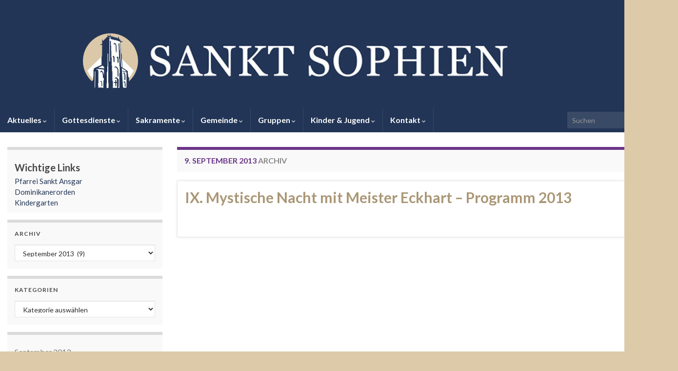

--- FILE ---
content_type: text/html; charset=UTF-8
request_url: https://sanktsophien.de/2013/09/09/
body_size: 12327
content:
<!DOCTYPE html><!--[if IE 7]>
<html class="ie ie7" lang="de" prefix="og: http://ogp.me/ns#">
<![endif]-->
<!--[if IE 8]>
<html class="ie ie8" lang="de" prefix="og: http://ogp.me/ns#">
<![endif]-->
<!--[if !(IE 7) & !(IE 8)]><!-->
<html lang="de" prefix="og: http://ogp.me/ns#">
<!--<![endif]-->
    <head>
        <meta charset="UTF-8">
        <meta http-equiv="X-UA-Compatible" content="IE=edge">
        <meta name="viewport" content="width=device-width, initial-scale=1">
        <title>9. September 2013 &#8211; Sankt Sophien</title>
<meta name='robots' content='max-image-preview:large' />
	<style>img:is([sizes="auto" i], [sizes^="auto," i]) { contain-intrinsic-size: 3000px 1500px }</style>
	<link rel='dns-prefetch' href='//stats.wp.com' />
<link rel="alternate" type="application/rss+xml" title="Sankt Sophien &raquo; Feed" href="https://sanktsophien.de/feed/" />
<link rel="alternate" type="application/rss+xml" title="Sankt Sophien &raquo; Kommentar-Feed" href="https://sanktsophien.de/comments/feed/" />
<script type="text/javascript">
/* <![CDATA[ */
window._wpemojiSettings = {"baseUrl":"https:\/\/s.w.org\/images\/core\/emoji\/16.0.1\/72x72\/","ext":".png","svgUrl":"https:\/\/s.w.org\/images\/core\/emoji\/16.0.1\/svg\/","svgExt":".svg","source":{"concatemoji":"https:\/\/sanktsophien.de\/wp-includes\/js\/wp-emoji-release.min.js?ver=6.8.3"}};
/*! This file is auto-generated */
!function(s,n){var o,i,e;function c(e){try{var t={supportTests:e,timestamp:(new Date).valueOf()};sessionStorage.setItem(o,JSON.stringify(t))}catch(e){}}function p(e,t,n){e.clearRect(0,0,e.canvas.width,e.canvas.height),e.fillText(t,0,0);var t=new Uint32Array(e.getImageData(0,0,e.canvas.width,e.canvas.height).data),a=(e.clearRect(0,0,e.canvas.width,e.canvas.height),e.fillText(n,0,0),new Uint32Array(e.getImageData(0,0,e.canvas.width,e.canvas.height).data));return t.every(function(e,t){return e===a[t]})}function u(e,t){e.clearRect(0,0,e.canvas.width,e.canvas.height),e.fillText(t,0,0);for(var n=e.getImageData(16,16,1,1),a=0;a<n.data.length;a++)if(0!==n.data[a])return!1;return!0}function f(e,t,n,a){switch(t){case"flag":return n(e,"\ud83c\udff3\ufe0f\u200d\u26a7\ufe0f","\ud83c\udff3\ufe0f\u200b\u26a7\ufe0f")?!1:!n(e,"\ud83c\udde8\ud83c\uddf6","\ud83c\udde8\u200b\ud83c\uddf6")&&!n(e,"\ud83c\udff4\udb40\udc67\udb40\udc62\udb40\udc65\udb40\udc6e\udb40\udc67\udb40\udc7f","\ud83c\udff4\u200b\udb40\udc67\u200b\udb40\udc62\u200b\udb40\udc65\u200b\udb40\udc6e\u200b\udb40\udc67\u200b\udb40\udc7f");case"emoji":return!a(e,"\ud83e\udedf")}return!1}function g(e,t,n,a){var r="undefined"!=typeof WorkerGlobalScope&&self instanceof WorkerGlobalScope?new OffscreenCanvas(300,150):s.createElement("canvas"),o=r.getContext("2d",{willReadFrequently:!0}),i=(o.textBaseline="top",o.font="600 32px Arial",{});return e.forEach(function(e){i[e]=t(o,e,n,a)}),i}function t(e){var t=s.createElement("script");t.src=e,t.defer=!0,s.head.appendChild(t)}"undefined"!=typeof Promise&&(o="wpEmojiSettingsSupports",i=["flag","emoji"],n.supports={everything:!0,everythingExceptFlag:!0},e=new Promise(function(e){s.addEventListener("DOMContentLoaded",e,{once:!0})}),new Promise(function(t){var n=function(){try{var e=JSON.parse(sessionStorage.getItem(o));if("object"==typeof e&&"number"==typeof e.timestamp&&(new Date).valueOf()<e.timestamp+604800&&"object"==typeof e.supportTests)return e.supportTests}catch(e){}return null}();if(!n){if("undefined"!=typeof Worker&&"undefined"!=typeof OffscreenCanvas&&"undefined"!=typeof URL&&URL.createObjectURL&&"undefined"!=typeof Blob)try{var e="postMessage("+g.toString()+"("+[JSON.stringify(i),f.toString(),p.toString(),u.toString()].join(",")+"));",a=new Blob([e],{type:"text/javascript"}),r=new Worker(URL.createObjectURL(a),{name:"wpTestEmojiSupports"});return void(r.onmessage=function(e){c(n=e.data),r.terminate(),t(n)})}catch(e){}c(n=g(i,f,p,u))}t(n)}).then(function(e){for(var t in e)n.supports[t]=e[t],n.supports.everything=n.supports.everything&&n.supports[t],"flag"!==t&&(n.supports.everythingExceptFlag=n.supports.everythingExceptFlag&&n.supports[t]);n.supports.everythingExceptFlag=n.supports.everythingExceptFlag&&!n.supports.flag,n.DOMReady=!1,n.readyCallback=function(){n.DOMReady=!0}}).then(function(){return e}).then(function(){var e;n.supports.everything||(n.readyCallback(),(e=n.source||{}).concatemoji?t(e.concatemoji):e.wpemoji&&e.twemoji&&(t(e.twemoji),t(e.wpemoji)))}))}((window,document),window._wpemojiSettings);
/* ]]> */
</script>
<style id='wp-emoji-styles-inline-css' type='text/css'>

	img.wp-smiley, img.emoji {
		display: inline !important;
		border: none !important;
		box-shadow: none !important;
		height: 1em !important;
		width: 1em !important;
		margin: 0 0.07em !important;
		vertical-align: -0.1em !important;
		background: none !important;
		padding: 0 !important;
	}
</style>
<link rel='stylesheet' id='wp-block-library-css' href='https://sanktsophien.de/wp-includes/css/dist/block-library/style.min.css?ver=6.8.3' type='text/css' media='all' />
<style id='classic-theme-styles-inline-css' type='text/css'>
/*! This file is auto-generated */
.wp-block-button__link{color:#fff;background-color:#32373c;border-radius:9999px;box-shadow:none;text-decoration:none;padding:calc(.667em + 2px) calc(1.333em + 2px);font-size:1.125em}.wp-block-file__button{background:#32373c;color:#fff;text-decoration:none}
</style>
<link rel='stylesheet' id='mediaelement-css' href='https://sanktsophien.de/wp-includes/js/mediaelement/mediaelementplayer-legacy.min.css?ver=4.2.17' type='text/css' media='all' />
<link rel='stylesheet' id='wp-mediaelement-css' href='https://sanktsophien.de/wp-includes/js/mediaelement/wp-mediaelement.min.css?ver=6.8.3' type='text/css' media='all' />
<style id='jetpack-sharing-buttons-style-inline-css' type='text/css'>
.jetpack-sharing-buttons__services-list{display:flex;flex-direction:row;flex-wrap:wrap;gap:0;list-style-type:none;margin:5px;padding:0}.jetpack-sharing-buttons__services-list.has-small-icon-size{font-size:12px}.jetpack-sharing-buttons__services-list.has-normal-icon-size{font-size:16px}.jetpack-sharing-buttons__services-list.has-large-icon-size{font-size:24px}.jetpack-sharing-buttons__services-list.has-huge-icon-size{font-size:36px}@media print{.jetpack-sharing-buttons__services-list{display:none!important}}.editor-styles-wrapper .wp-block-jetpack-sharing-buttons{gap:0;padding-inline-start:0}ul.jetpack-sharing-buttons__services-list.has-background{padding:1.25em 2.375em}
</style>
<style id='global-styles-inline-css' type='text/css'>
:root{--wp--preset--aspect-ratio--square: 1;--wp--preset--aspect-ratio--4-3: 4/3;--wp--preset--aspect-ratio--3-4: 3/4;--wp--preset--aspect-ratio--3-2: 3/2;--wp--preset--aspect-ratio--2-3: 2/3;--wp--preset--aspect-ratio--16-9: 16/9;--wp--preset--aspect-ratio--9-16: 9/16;--wp--preset--color--black: #000000;--wp--preset--color--cyan-bluish-gray: #abb8c3;--wp--preset--color--white: #ffffff;--wp--preset--color--pale-pink: #f78da7;--wp--preset--color--vivid-red: #cf2e2e;--wp--preset--color--luminous-vivid-orange: #ff6900;--wp--preset--color--luminous-vivid-amber: #fcb900;--wp--preset--color--light-green-cyan: #7bdcb5;--wp--preset--color--vivid-green-cyan: #00d084;--wp--preset--color--pale-cyan-blue: #8ed1fc;--wp--preset--color--vivid-cyan-blue: #0693e3;--wp--preset--color--vivid-purple: #9b51e0;--wp--preset--gradient--vivid-cyan-blue-to-vivid-purple: linear-gradient(135deg,rgba(6,147,227,1) 0%,rgb(155,81,224) 100%);--wp--preset--gradient--light-green-cyan-to-vivid-green-cyan: linear-gradient(135deg,rgb(122,220,180) 0%,rgb(0,208,130) 100%);--wp--preset--gradient--luminous-vivid-amber-to-luminous-vivid-orange: linear-gradient(135deg,rgba(252,185,0,1) 0%,rgba(255,105,0,1) 100%);--wp--preset--gradient--luminous-vivid-orange-to-vivid-red: linear-gradient(135deg,rgba(255,105,0,1) 0%,rgb(207,46,46) 100%);--wp--preset--gradient--very-light-gray-to-cyan-bluish-gray: linear-gradient(135deg,rgb(238,238,238) 0%,rgb(169,184,195) 100%);--wp--preset--gradient--cool-to-warm-spectrum: linear-gradient(135deg,rgb(74,234,220) 0%,rgb(151,120,209) 20%,rgb(207,42,186) 40%,rgb(238,44,130) 60%,rgb(251,105,98) 80%,rgb(254,248,76) 100%);--wp--preset--gradient--blush-light-purple: linear-gradient(135deg,rgb(255,206,236) 0%,rgb(152,150,240) 100%);--wp--preset--gradient--blush-bordeaux: linear-gradient(135deg,rgb(254,205,165) 0%,rgb(254,45,45) 50%,rgb(107,0,62) 100%);--wp--preset--gradient--luminous-dusk: linear-gradient(135deg,rgb(255,203,112) 0%,rgb(199,81,192) 50%,rgb(65,88,208) 100%);--wp--preset--gradient--pale-ocean: linear-gradient(135deg,rgb(255,245,203) 0%,rgb(182,227,212) 50%,rgb(51,167,181) 100%);--wp--preset--gradient--electric-grass: linear-gradient(135deg,rgb(202,248,128) 0%,rgb(113,206,126) 100%);--wp--preset--gradient--midnight: linear-gradient(135deg,rgb(2,3,129) 0%,rgb(40,116,252) 100%);--wp--preset--font-size--small: 14px;--wp--preset--font-size--medium: 20px;--wp--preset--font-size--large: 20px;--wp--preset--font-size--x-large: 42px;--wp--preset--font-size--tiny: 10px;--wp--preset--font-size--regular: 16px;--wp--preset--font-size--larger: 26px;--wp--preset--spacing--20: 0.44rem;--wp--preset--spacing--30: 0.67rem;--wp--preset--spacing--40: 1rem;--wp--preset--spacing--50: 1.5rem;--wp--preset--spacing--60: 2.25rem;--wp--preset--spacing--70: 3.38rem;--wp--preset--spacing--80: 5.06rem;--wp--preset--shadow--natural: 6px 6px 9px rgba(0, 0, 0, 0.2);--wp--preset--shadow--deep: 12px 12px 50px rgba(0, 0, 0, 0.4);--wp--preset--shadow--sharp: 6px 6px 0px rgba(0, 0, 0, 0.2);--wp--preset--shadow--outlined: 6px 6px 0px -3px rgba(255, 255, 255, 1), 6px 6px rgba(0, 0, 0, 1);--wp--preset--shadow--crisp: 6px 6px 0px rgba(0, 0, 0, 1);}:where(.is-layout-flex){gap: 0.5em;}:where(.is-layout-grid){gap: 0.5em;}body .is-layout-flex{display: flex;}.is-layout-flex{flex-wrap: wrap;align-items: center;}.is-layout-flex > :is(*, div){margin: 0;}body .is-layout-grid{display: grid;}.is-layout-grid > :is(*, div){margin: 0;}:where(.wp-block-columns.is-layout-flex){gap: 2em;}:where(.wp-block-columns.is-layout-grid){gap: 2em;}:where(.wp-block-post-template.is-layout-flex){gap: 1.25em;}:where(.wp-block-post-template.is-layout-grid){gap: 1.25em;}.has-black-color{color: var(--wp--preset--color--black) !important;}.has-cyan-bluish-gray-color{color: var(--wp--preset--color--cyan-bluish-gray) !important;}.has-white-color{color: var(--wp--preset--color--white) !important;}.has-pale-pink-color{color: var(--wp--preset--color--pale-pink) !important;}.has-vivid-red-color{color: var(--wp--preset--color--vivid-red) !important;}.has-luminous-vivid-orange-color{color: var(--wp--preset--color--luminous-vivid-orange) !important;}.has-luminous-vivid-amber-color{color: var(--wp--preset--color--luminous-vivid-amber) !important;}.has-light-green-cyan-color{color: var(--wp--preset--color--light-green-cyan) !important;}.has-vivid-green-cyan-color{color: var(--wp--preset--color--vivid-green-cyan) !important;}.has-pale-cyan-blue-color{color: var(--wp--preset--color--pale-cyan-blue) !important;}.has-vivid-cyan-blue-color{color: var(--wp--preset--color--vivid-cyan-blue) !important;}.has-vivid-purple-color{color: var(--wp--preset--color--vivid-purple) !important;}.has-black-background-color{background-color: var(--wp--preset--color--black) !important;}.has-cyan-bluish-gray-background-color{background-color: var(--wp--preset--color--cyan-bluish-gray) !important;}.has-white-background-color{background-color: var(--wp--preset--color--white) !important;}.has-pale-pink-background-color{background-color: var(--wp--preset--color--pale-pink) !important;}.has-vivid-red-background-color{background-color: var(--wp--preset--color--vivid-red) !important;}.has-luminous-vivid-orange-background-color{background-color: var(--wp--preset--color--luminous-vivid-orange) !important;}.has-luminous-vivid-amber-background-color{background-color: var(--wp--preset--color--luminous-vivid-amber) !important;}.has-light-green-cyan-background-color{background-color: var(--wp--preset--color--light-green-cyan) !important;}.has-vivid-green-cyan-background-color{background-color: var(--wp--preset--color--vivid-green-cyan) !important;}.has-pale-cyan-blue-background-color{background-color: var(--wp--preset--color--pale-cyan-blue) !important;}.has-vivid-cyan-blue-background-color{background-color: var(--wp--preset--color--vivid-cyan-blue) !important;}.has-vivid-purple-background-color{background-color: var(--wp--preset--color--vivid-purple) !important;}.has-black-border-color{border-color: var(--wp--preset--color--black) !important;}.has-cyan-bluish-gray-border-color{border-color: var(--wp--preset--color--cyan-bluish-gray) !important;}.has-white-border-color{border-color: var(--wp--preset--color--white) !important;}.has-pale-pink-border-color{border-color: var(--wp--preset--color--pale-pink) !important;}.has-vivid-red-border-color{border-color: var(--wp--preset--color--vivid-red) !important;}.has-luminous-vivid-orange-border-color{border-color: var(--wp--preset--color--luminous-vivid-orange) !important;}.has-luminous-vivid-amber-border-color{border-color: var(--wp--preset--color--luminous-vivid-amber) !important;}.has-light-green-cyan-border-color{border-color: var(--wp--preset--color--light-green-cyan) !important;}.has-vivid-green-cyan-border-color{border-color: var(--wp--preset--color--vivid-green-cyan) !important;}.has-pale-cyan-blue-border-color{border-color: var(--wp--preset--color--pale-cyan-blue) !important;}.has-vivid-cyan-blue-border-color{border-color: var(--wp--preset--color--vivid-cyan-blue) !important;}.has-vivid-purple-border-color{border-color: var(--wp--preset--color--vivid-purple) !important;}.has-vivid-cyan-blue-to-vivid-purple-gradient-background{background: var(--wp--preset--gradient--vivid-cyan-blue-to-vivid-purple) !important;}.has-light-green-cyan-to-vivid-green-cyan-gradient-background{background: var(--wp--preset--gradient--light-green-cyan-to-vivid-green-cyan) !important;}.has-luminous-vivid-amber-to-luminous-vivid-orange-gradient-background{background: var(--wp--preset--gradient--luminous-vivid-amber-to-luminous-vivid-orange) !important;}.has-luminous-vivid-orange-to-vivid-red-gradient-background{background: var(--wp--preset--gradient--luminous-vivid-orange-to-vivid-red) !important;}.has-very-light-gray-to-cyan-bluish-gray-gradient-background{background: var(--wp--preset--gradient--very-light-gray-to-cyan-bluish-gray) !important;}.has-cool-to-warm-spectrum-gradient-background{background: var(--wp--preset--gradient--cool-to-warm-spectrum) !important;}.has-blush-light-purple-gradient-background{background: var(--wp--preset--gradient--blush-light-purple) !important;}.has-blush-bordeaux-gradient-background{background: var(--wp--preset--gradient--blush-bordeaux) !important;}.has-luminous-dusk-gradient-background{background: var(--wp--preset--gradient--luminous-dusk) !important;}.has-pale-ocean-gradient-background{background: var(--wp--preset--gradient--pale-ocean) !important;}.has-electric-grass-gradient-background{background: var(--wp--preset--gradient--electric-grass) !important;}.has-midnight-gradient-background{background: var(--wp--preset--gradient--midnight) !important;}.has-small-font-size{font-size: var(--wp--preset--font-size--small) !important;}.has-medium-font-size{font-size: var(--wp--preset--font-size--medium) !important;}.has-large-font-size{font-size: var(--wp--preset--font-size--large) !important;}.has-x-large-font-size{font-size: var(--wp--preset--font-size--x-large) !important;}
:where(.wp-block-post-template.is-layout-flex){gap: 1.25em;}:where(.wp-block-post-template.is-layout-grid){gap: 1.25em;}
:where(.wp-block-columns.is-layout-flex){gap: 2em;}:where(.wp-block-columns.is-layout-grid){gap: 2em;}
:root :where(.wp-block-pullquote){font-size: 1.5em;line-height: 1.6;}
</style>
<link rel='stylesheet' id='wpmdia-custom-stylesheet-css' href='https://sanktsophien.de/wp-content/plugins/wp-media-manager-lite/css/frontend/custom-inline-style.css?ver=1.1.4' type='text/css' media='all' />
<link rel='stylesheet' id='wpmdia-frontend-style-css' href='https://sanktsophien.de/wp-content/plugins/wp-media-manager-lite/css/frontend/frontend.css?ver=1.1.4' type='text/css' media='all' />
<link rel='stylesheet' id='wpmdia-fontawesome-style-css' href='https://sanktsophien.de/wp-content/plugins/wp-media-manager-lite/css//font-awesome/font-awesome.min.css?ver=1.1.4' type='text/css' media='all' />
<link rel='stylesheet' id='wpmmanagerLite-icomoon-style-css' href='https://sanktsophien.de/wp-content/plugins/wp-media-manager-lite/css/icomoon/icomoon.css?ver=1.1.4' type='text/css' media='all' />
<link rel='stylesheet' id='bootstrap-css' href='https://sanktsophien.de/wp-content/themes/graphene/bootstrap/css/bootstrap.min.css?ver=6.8.3' type='text/css' media='all' />
<link rel='stylesheet' id='font-awesome-css' href='https://sanktsophien.de/wp-content/themes/graphene/fonts/font-awesome/css/font-awesome.min.css?ver=6.8.3' type='text/css' media='all' />
<link rel='stylesheet' id='graphene-css' href='https://sanktsophien.de/wp-content/themes/graphene/style.css?ver=2.9.4' type='text/css' media='screen' />
<link rel='stylesheet' id='graphene-responsive-css' href='https://sanktsophien.de/wp-content/themes/graphene/responsive.css?ver=2.9.4' type='text/css' media='all' />
<link rel='stylesheet' id='graphene-blocks-css' href='https://sanktsophien.de/wp-content/themes/graphene/blocks.css?ver=2.9.4' type='text/css' media='all' />
<script type="text/javascript" src="https://sanktsophien.de/wp-includes/js/jquery/jquery.min.js?ver=3.7.1" id="jquery-core-js"></script>
<script type="text/javascript" src="https://sanktsophien.de/wp-includes/js/jquery/jquery-migrate.min.js?ver=3.4.1" id="jquery-migrate-js"></script>
<script defer type="text/javascript" src="https://sanktsophien.de/wp-content/themes/graphene/bootstrap/js/bootstrap.min.js?ver=2.9.4" id="bootstrap-js"></script>
<script defer type="text/javascript" src="https://sanktsophien.de/wp-content/themes/graphene/js/bootstrap-hover-dropdown/bootstrap-hover-dropdown.min.js?ver=2.9.4" id="bootstrap-hover-dropdown-js"></script>
<script defer type="text/javascript" src="https://sanktsophien.de/wp-content/themes/graphene/js/bootstrap-submenu/bootstrap-submenu.min.js?ver=2.9.4" id="bootstrap-submenu-js"></script>
<script defer type="text/javascript" src="https://sanktsophien.de/wp-content/themes/graphene/js/jquery.infinitescroll.min.js?ver=2.9.4" id="infinite-scroll-js"></script>
<script type="text/javascript" id="graphene-js-extra">
/* <![CDATA[ */
var grapheneJS = {"siteurl":"https:\/\/sanktsophien.de","ajaxurl":"https:\/\/sanktsophien.de\/wp-admin\/admin-ajax.php","templateUrl":"https:\/\/sanktsophien.de\/wp-content\/themes\/graphene","isSingular":"","enableStickyMenu":"","shouldShowComments":"","commentsOrder":"newest","sliderDisable":"","sliderInterval":"8000","infScrollBtnLbl":"Mehr laden","infScrollOn":"","infScrollCommentsOn":"","totalPosts":"1","postsPerPage":"10","isPageNavi":"","infScrollMsgText":"Rufe window.grapheneInfScrollItemsPerPage weiteren Beitrag von window.grapheneInfScrollItemsLeft ab ...","infScrollMsgTextPlural":"Rufe window.grapheneInfScrollItemsPerPage weitere Beitr\u00e4ge von window.grapheneInfScrollItemsLeft ab ...","infScrollFinishedText":"Alles geladen!","commentsPerPage":"50","totalComments":"0","infScrollCommentsMsg":"Lade window.grapheneInfScrollCommentsPerPage von window.grapheneInfScrollCommentsLeft Kommentaren.","infScrollCommentsMsgPlural":"Lade window.grapheneInfScrollCommentsPerPage von window.grapheneInfScrollCommentsLeft Kommentaren.","infScrollCommentsFinishedMsg":"Alle Kommentare geladen!","disableLiveSearch":"1","txtNoResult":"Es wurde kein Ergebnis gefunden.","isMasonry":""};
/* ]]> */
</script>
<script defer type="text/javascript" src="https://sanktsophien.de/wp-content/themes/graphene/js/graphene.js?ver=2.9.4" id="graphene-js"></script>
<link rel="https://api.w.org/" href="https://sanktsophien.de/wp-json/" /><link rel="EditURI" type="application/rsd+xml" title="RSD" href="https://sanktsophien.de/xmlrpc.php?rsd" />
<meta name="generator" content="WordPress 6.8.3" />
	<style>img#wpstats{display:none}</style>
				<script>
		   WebFontConfig = {
		      google: { 
		      	families: ["Lato:400,400i,700,700i&display=swap"]		      }
		   };

		   (function(d) {
		      var wf = d.createElement('script'), s = d.scripts[0];
		      wf.src = 'https://ajax.googleapis.com/ajax/libs/webfont/1.6.26/webfont.js';
		      wf.async = true;
		      s.parentNode.insertBefore(wf, s);
		   })(document);
		</script>
	<style type="text/css">
.top-bar{background-color:#223556} .top-bar .searchform .btn-default, .top-bar #top_search .searchform .btn-default{color:#223556}.navbar {background: #223556} @media only screen and (max-width: 768px){ #mega-menu-wrap-Header-Menu .mega-menu-toggle + #mega-menu-Header-Menu {background: #223556} }.post-title, .post-title a, .post-title a:hover, .post-title a:visited {color: #aa9776}a, .post .date .day, .pagination>li>a, .pagination>li>a:hover, .pagination>li>span, #comments > h4.current a, #comments > h4.current a .fa, .post-nav-top p, .post-nav-top a, .autocomplete-suggestions strong {color: #223556}a:focus, a:hover, .post-nav-top a:hover {color: #156887}.sticky {border-color: #223556}.carousel.style-card a {color: #223556}.btn, .btn:focus, .btn:hover, .btn a, .Button, .colour-preview .button, input[type="submit"], button[type="submit"], #commentform #submit, .wpsc_buy_button, #back-to-top, .wp-block-button .wp-block-button__link:not(.has-background) {background: #223556; color: #ffffff} .wp-block-button.is-style-outline .wp-block-button__link {background:transparent; border-color: #223556}.btn.btn-outline, .btn.btn-outline:hover {color: #223556;border-color: #223556}.label-primary, .pagination>.active>a, .pagination>.active>a:focus, .pagination>.active>a:hover, .pagination>.active>span, .pagination>.active>span:focus, .pagination>.active>span:hover, .list-group-item.parent, .list-group-item.parent:focus, .list-group-item.parent:hover {background: #223556; border-color: #223556; color: #ffffff}#footer, .graphene-footer{background-color:#223556;color:#ffffff}.header_title, .header_title a, .header_title a:visited, .header_title a:hover, .header_desc {color:#blank}.carousel, .carousel .item{height:350px}@media (max-width: 991px) {.carousel, .carousel .item{height:120px}}#header{max-height:200px}.post-title, .post-title a, .post-title a:hover, .post-title a:visited{ color: #aa9776 }@media (min-width: 1200px) {.container {width:1390px}}
</style>
<style type="text/css" id="custom-background-css">
body.custom-background { background-color: #ddcaa9; background-image: url("https://sanktsophien.de/wp-content/uploads/sites/23/2019/11/hintergrundbild.png"); background-position: center top; background-size: contain; background-repeat: no-repeat; background-attachment: scroll; }
</style>
	<link rel="icon" href="https://sanktsophien.de/wp-content/uploads/sites/23/2020/06/logo4-1.jpg" sizes="32x32" />
<link rel="icon" href="https://sanktsophien.de/wp-content/uploads/sites/23/2020/06/logo4-1.jpg" sizes="192x192" />
<link rel="apple-touch-icon" href="https://sanktsophien.de/wp-content/uploads/sites/23/2020/06/logo4-1.jpg" />
<meta name="msapplication-TileImage" content="https://sanktsophien.de/wp-content/uploads/sites/23/2020/06/logo4-1.jpg" />
		<style type="text/css" id="wp-custom-css">
			.entry-utility{
	display:none
}

.more-link {
  text-indent: -9999px;
  line-height: 0; /* Collapse the original line */
}

.more-link::after {
  content: "weiterlesen";
  text-indent: 0;
  display: block;
  line-height: initial; /* New content takes up original line height */
}		</style>
		    </head>
    <body class="archive date custom-background wp-embed-responsive wp-theme-graphene full-width-slider layout-boxed two_col_right two-columns">
        
        <div class="container boxed-wrapper">
            
                            <div id="top-bar" class="row clearfix top-bar ">
                    
                                                    
                            <div class="col-md-12 top-bar-items">
                                
                                                                
                                
                                                            </div>

                        
                                    </div>
            

            <div id="header" class="row">

                <img src="https://sanktsophien.de/wp-content/uploads/sites/23/2021/11/logo-neu-1-1390x200.jpg" alt="Adobe Photoshop PDF" title="Adobe Photoshop PDF" width="1390" height="200" />                
                                    <a href="https://sanktsophien.de" id="header_img_link" title="Zurück zur Startseite">&nbsp;</a>                            </div>


                        <nav class="navbar row navbar-inverse">

                <div class="navbar-header align-center">
                		                    <button type="button" class="navbar-toggle collapsed" data-toggle="collapse" data-target="#header-menu-wrap, #secondary-menu-wrap">
	                        <span class="sr-only">Navigation umschalten</span>
	                        <span class="icon-bar"></span>
	                        <span class="icon-bar"></span>
	                        <span class="icon-bar"></span>
	                    </button>
                	                    
                    
                                            <p class="header_title mobile-only">
                            <a href="https://sanktsophien.de" title="Zurück zur Startseite">                                Sankt Sophien                            </a>                        </p>
                    
                                            
                                    </div>

                                    <div class="collapse navbar-collapse" id="header-menu-wrap">

            			<ul id="header-menu" class="nav navbar-nav flip"><li id="menu-item-12929" class="menu-item menu-item-type-post_type menu-item-object-page menu-item-has-children menu-item-12929"><a href="https://sanktsophien.de/aktuelles/" class="dropdown-toggle" data-toggle="dropdown" data-submenu="1" data-depth="10" data-hover="dropdown" data-delay="0">Aktuelles <i class="fa fa-chevron-down"></i></a>
<ul class="dropdown-menu">
	<li id="menu-item-12930" class="menu-item menu-item-type-post_type menu-item-object-page menu-item-12930"><a href="https://sanktsophien.de/nachrichten/">Nachrichten</a></li>
	<li id="menu-item-12898" class="menu-item menu-item-type-post_type menu-item-object-page menu-item-12898"><a href="https://sanktsophien.de/konzerte/">Konzerte</a></li>
	<li id="menu-item-12977" class="menu-item menu-item-type-post_type menu-item-object-page menu-item-12977"><a href="https://sanktsophien.de/monatsbrief/">Monatsbrief</a></li>
	<li id="menu-item-12900" class="menu-item menu-item-type-post_type menu-item-object-page menu-item-12900"><a href="https://sanktsophien.de/kalender/">Kalender</a></li>
	<li id="menu-item-12901" class="menu-item menu-item-type-post_type menu-item-object-page menu-item-12901"><a href="https://sanktsophien.de/sankt-sophien-spiegel/">Sankt Sophien-Spiegel</a></li>
	<li id="menu-item-12902" class="menu-item menu-item-type-post_type menu-item-object-page menu-item-12902"><a href="https://sanktsophien.de/punkt-12/">Punkt 12</a></li>
	<li id="menu-item-12903" class="menu-item menu-item-type-post_type menu-item-object-page menu-item-12903"><a href="https://sanktsophien.de/bilder-und-videos/">Bilder und Videos</a></li>
	<li id="menu-item-12904" class="menu-item menu-item-type-post_type menu-item-object-page menu-item-12904"><a href="https://sanktsophien.de/buchtipp/">Buchtipp</a></li>
</ul>
</li>
<li id="menu-item-12474" class="menu-item menu-item-type-post_type menu-item-object-page menu-item-has-children menu-item-12474"><a href="https://sanktsophien.de/gottesdienste/" class="dropdown-toggle" data-toggle="dropdown" data-submenu="1" data-depth="10" data-hover="dropdown" data-delay="0">Gottesdienste <i class="fa fa-chevron-down"></i></a>
<ul class="dropdown-menu">
	<li id="menu-item-12479" class="menu-item menu-item-type-post_type menu-item-object-page menu-item-12479"><a href="https://sanktsophien.de/gottesdienstzeiten/">Gottesdienstzeiten</a></li>
	<li id="menu-item-12999" class="menu-item menu-item-type-post_type menu-item-object-page menu-item-12999"><a href="https://sanktsophien.de/barrierefreiheit/">Barrierefreiheit</a></li>
	<li id="menu-item-13001" class="menu-item menu-item-type-post_type menu-item-object-page menu-item-13001"><a href="https://sanktsophien.de/eucharistische-anbetung/">Eucharistische Anbetung</a></li>
	<li id="menu-item-13006" class="menu-item menu-item-type-post_type menu-item-object-page menu-item-13006"><a href="https://sanktsophien.de/kantoren/">Kantoren</a></li>
	<li id="menu-item-13008" class="menu-item menu-item-type-post_type menu-item-object-page menu-item-13008"><a href="https://sanktsophien.de/kinderkirche/">Kinderkirche</a></li>
	<li id="menu-item-13009" class="menu-item menu-item-type-post_type menu-item-object-page menu-item-13009"><a href="https://sanktsophien.de/lektoren/">Lektoren</a></li>
	<li id="menu-item-12478" class="menu-item menu-item-type-post_type menu-item-object-page menu-item-12478"><a href="https://sanktsophien.de/lobpreis/">Lobpreis</a></li>
	<li id="menu-item-12475" class="menu-item menu-item-type-post_type menu-item-object-page menu-item-12475"><a href="https://sanktsophien.de/messdiener/">Messdiener</a></li>
</ul>
</li>
<li id="menu-item-12473" class="menu-item menu-item-type-post_type menu-item-object-page menu-item-has-children menu-item-12473"><a href="https://sanktsophien.de/sakramente/" class="dropdown-toggle" data-toggle="dropdown" data-submenu="1" data-depth="10" data-hover="dropdown" data-delay="0">Sakramente <i class="fa fa-chevron-down"></i></a>
<ul class="dropdown-menu">
	<li id="menu-item-12468" class="menu-item menu-item-type-post_type menu-item-object-page menu-item-12468"><a href="https://sanktsophien.de/beichte/">Beichte</a></li>
	<li id="menu-item-12469" class="menu-item menu-item-type-post_type menu-item-object-page menu-item-12469"><a href="https://sanktsophien.de/ehe/">Ehe</a></li>
	<li id="menu-item-12470" class="menu-item menu-item-type-post_type menu-item-object-page menu-item-12470"><a href="https://sanktsophien.de/firmung/">Firmung</a></li>
	<li id="menu-item-12471" class="menu-item menu-item-type-post_type menu-item-object-page menu-item-12471"><a href="https://sanktsophien.de/erstkommunion/">Eucharistie</a></li>
	<li id="menu-item-12472" class="menu-item menu-item-type-post_type menu-item-object-page menu-item-12472"><a href="https://sanktsophien.de/taufe/">Taufe</a></li>
</ul>
</li>
<li id="menu-item-12485" class="menu-item menu-item-type-post_type menu-item-object-page menu-item-has-children menu-item-12485"><a href="https://sanktsophien.de/gemeinde/" class="dropdown-toggle" data-toggle="dropdown" data-submenu="1" data-depth="10" data-hover="dropdown" data-delay="0">Gemeinde <i class="fa fa-chevron-down"></i></a>
<ul class="dropdown-menu">
	<li id="menu-item-12483" class="menu-item menu-item-type-post_type menu-item-object-page menu-item-12483"><a href="https://sanktsophien.de/dominikanerorden/">Dominikanerorden</a></li>
	<li id="menu-item-12482" class="menu-item menu-item-type-post_type menu-item-object-page menu-item-12482"><a href="https://sanktsophien.de/geschichte/">Geschichte</a></li>
	<li id="menu-item-12484" class="menu-item menu-item-type-post_type menu-item-object-page menu-item-12484"><a href="https://sanktsophien.de/gesichter-der-gemeinde/">Gesichter der Gemeinde</a></li>
	<li id="menu-item-12486" class="menu-item menu-item-type-post_type menu-item-object-page menu-item-12486"><a href="https://sanktsophien.de/ghanaische-mission/">Ghanaische Mission</a></li>
	<li id="menu-item-13038" class="menu-item menu-item-type-post_type menu-item-object-page menu-item-has-children menu-item-13038 dropdown-submenu"><a href="https://sanktsophien.de/glaubenskurse/">Glaubenskurse <i class="fa fa-chevron-right"></i></a>
	<ul class="dropdown-menu">
		<li id="menu-item-12494" class="menu-item menu-item-type-post_type menu-item-object-page menu-item-12494"><a href="https://sanktsophien.de/meister-eckhart-lesekreis/">Mystik Spirit Gruppe – Meister Eckhart</a></li>
	</ul>
</li>
	<li id="menu-item-12488" class="menu-item menu-item-type-post_type menu-item-object-page menu-item-has-children menu-item-12488 dropdown-submenu"><a href="https://sanktsophien.de/gremien/">Gremien <i class="fa fa-chevron-right"></i></a>
	<ul class="dropdown-menu">
		<li id="menu-item-22470" class="menu-item menu-item-type-post_type menu-item-object-page menu-item-22470"><a href="https://sanktsophien.de/gemeindeteam/">Gemeindeteam</a></li>
		<li id="menu-item-13039" class="menu-item menu-item-type-post_type menu-item-object-page menu-item-13039"><a href="https://sanktsophien.de/kirchenvorstand/">Kirchenvorstand</a></li>
	</ul>
</li>
	<li id="menu-item-13041" class="menu-item menu-item-type-post_type menu-item-object-page menu-item-13041"><a href="https://sanktsophien.de/johannes-prassek/">Johannes Prassek</a></li>
	<li id="menu-item-12487" class="menu-item menu-item-type-post_type menu-item-object-page menu-item-12487"><a href="https://sanktsophien.de/orgel/">Orgel</a></li>
	<li id="menu-item-13042" class="menu-item menu-item-type-post_type menu-item-object-page menu-item-13042"><a href="https://sanktsophien.de/reisen-und-ausfluege/">Reisen und Ausflüge</a></li>
	<li id="menu-item-12481" class="menu-item menu-item-type-post_type menu-item-object-page menu-item-12481"><a href="https://sanktsophien.de/seelsorge/">Seelsorge</a></li>
	<li id="menu-item-13043" class="menu-item menu-item-type-post_type menu-item-object-page menu-item-13043"><a href="https://sanktsophien.de/spenden/">Spenden</a></li>
</ul>
</li>
<li id="menu-item-12490" class="menu-item menu-item-type-post_type menu-item-object-page menu-item-has-children menu-item-12490"><a href="https://sanktsophien.de/gruppen/" class="dropdown-toggle" data-toggle="dropdown" data-submenu="1" data-depth="10" data-hover="dropdown" data-delay="0">Gruppen <i class="fa fa-chevron-down"></i></a>
<ul class="dropdown-menu">
	<li id="menu-item-13238" class="menu-item menu-item-type-post_type menu-item-object-page menu-item-13238"><a href="https://sanktsophien.de/bibelkreis-cfc-ffl/">Missionary Families of Christ</a></li>
	<li id="menu-item-13050" class="menu-item menu-item-type-post_type menu-item-object-page menu-item-13050"><a href="https://sanktsophien.de/?page_id=549">Event Ausschuss</a></li>
	<li id="menu-item-13052" class="menu-item menu-item-type-post_type menu-item-object-page menu-item-13052"><a href="https://sanktsophien.de/familienkreis/">Familienkreis</a></li>
	<li id="menu-item-13054" class="menu-item menu-item-type-post_type menu-item-object-page menu-item-13054"><a href="https://sanktsophien.de/obdachlosenkochen/">Mahlzeiten für Bedürftige</a></li>
	<li id="menu-item-12493" class="menu-item menu-item-type-post_type menu-item-object-page menu-item-12493"><a href="https://sanktsophien.de/montagssportgruppe/">Dienstagssportgruppe</a></li>
	<li id="menu-item-13053" class="menu-item menu-item-type-post_type menu-item-object-page menu-item-13053"><a href="https://sanktsophien.de/musica-viva/">Musica Viva</a></li>
	<li id="menu-item-12492" class="menu-item menu-item-type-post_type menu-item-object-page menu-item-12492"><a href="https://sanktsophien.de/pr-gruppe/">PR Gruppe</a></li>
	<li id="menu-item-13055" class="menu-item menu-item-type-post_type menu-item-object-page menu-item-13055"><a href="https://sanktsophien.de/senioren-gruppe/">Klönschnack</a></li>
	<li id="menu-item-13056" class="menu-item menu-item-type-post_type menu-item-object-page menu-item-13056"><a href="https://sanktsophien.de/umweltteam/">Umweltteam</a></li>
</ul>
</li>
<li id="menu-item-13088" class="menu-item menu-item-type-post_type menu-item-object-page menu-item-has-children menu-item-13088"><a href="https://sanktsophien.de/kinder-jugend/" class="dropdown-toggle" data-toggle="dropdown" data-submenu="1" data-depth="10" data-hover="dropdown" data-delay="0">Kinder &amp; Jugend <i class="fa fa-chevron-down"></i></a>
<ul class="dropdown-menu">
	<li id="menu-item-13057" class="menu-item menu-item-type-post_type menu-item-object-page menu-item-13057"><a href="https://sanktsophien.de/firmgruppe/">Firmgruppe</a></li>
	<li id="menu-item-12969" class="menu-item menu-item-type-post_type menu-item-object-page menu-item-12969"><a href="https://sanktsophien.de/jugend/">Jugend</a></li>
	<li id="menu-item-13058" class="menu-item menu-item-type-post_type menu-item-object-page menu-item-13058"><a href="https://sanktsophien.de/kinderbibeltag/">Kinderbibeltag</a></li>
	<li id="menu-item-13059" class="menu-item menu-item-type-post_type menu-item-object-page menu-item-13059"><a href="https://sanktsophien.de/kindergarten/">Kindertagesstätte Sankt Sophien</a></li>
	<li id="menu-item-13060" class="menu-item menu-item-type-post_type menu-item-object-page menu-item-13060"><a href="https://sanktsophien.de/kinderkirche/">Kinderkirche</a></li>
	<li id="menu-item-13061" class="menu-item menu-item-type-post_type menu-item-object-page menu-item-13061"><a href="https://sanktsophien.de/kommunionkinder/">Erstkommunion</a></li>
	<li id="menu-item-13062" class="menu-item menu-item-type-post_type menu-item-object-page menu-item-13062"><a href="https://sanktsophien.de/messdiener/">Messdiener</a></li>
	<li id="menu-item-13065" class="menu-item menu-item-type-post_type menu-item-object-page menu-item-13065"><a href="https://sanktsophien.de/zeltlager/">Zeltlager</a></li>
</ul>
</li>
<li id="menu-item-13112" class="menu-item menu-item-type-post_type menu-item-object-page menu-item-has-children menu-item-13112"><a href="https://sanktsophien.de/kontakt/" class="dropdown-toggle" data-toggle="dropdown" data-submenu="1" data-depth="10" data-hover="dropdown" data-delay="0">Kontakt <i class="fa fa-chevron-down"></i></a>
<ul class="dropdown-menu">
	<li id="menu-item-13066" class="menu-item menu-item-type-post_type menu-item-object-page menu-item-13066"><a href="https://sanktsophien.de/anfahrt/">Anfahrt</a></li>
</ul>
</li>
</ul>                        
            			                            <div id="top_search" class="navbar-form navbar-right">
                                <form class="searchform" method="get" action="https://sanktsophien.de">
	<div class="input-group">
		<div class="form-group live-search-input">
			<label for="s" class="screen-reader-text">Search for:</label>
		    <input type="text" id="s" name="s" class="form-control" placeholder="Suchen">
		    		</div>
	    <span class="input-group-btn">
	    	<button class="btn btn-default" type="submit"><i class="fa fa-search"></i></button>
	    </span>
    </div>
    </form>                                                            </div>
                                                
                                            </div>
                
                                    
                            </nav>

            
            <div id="content" class="clearfix hfeed row">
                
                    
                                        
                    <div id="content-main" class="clearfix content-main col-md-9 col-md-push-3">
                    

    <h1 class="page-title archive-title">
                    <span>9. September 2013</span> Archiv            </h1>
    
    <div class="entries-wrapper">	
        
                

<div id="post-3651" class="clearfix post post-3651 type-post status-publish format-standard hentry category-aktuelles category-gemeinde category-konzerte category-mystik-spirit-gruppe tag-meister-eckhart nodate item-wrap">
		
	<div class="entry clearfix">
    
    			        
		        <h2 class="post-title entry-title">
			<a href="https://sanktsophien.de/2013/09/09/nacht-der-kirchen-in-sankt-sophien-2/" rel="bookmark" title="Permalink zu IX. Mystische Nacht mit Meister Eckhart &#8211; Programm 2013">
				IX. Mystische Nacht mit Meister Eckhart &#8211; Programm 2013            </a>
			        </h2>
		
						
				<div class="entry-content clearfix">
			
													
			
                				                
								<p>&nbsp;</p>

						
						
						
		</div>
		
			</div>
</div>

 

    </div>
    
    
  

                </div><!-- #content-main -->
        
            
<div id="sidebar2" class="sidebar sidebar-left widget-area col-md-3 col-md-pull-9">

	
    <div id="block-3" class="sidebar-wrap widget_block widget_text">
<p class="has-large-font-size"><strong><strong>Wichtige Links</strong><br></strong><sub><a href="https://sankt-ansgar.de/">Pfarrei Sankt Ansgar</a><br><a href="https://dominikanerkonvent-hamburg.de/">Dominikanerorden</a><br><a href="https://www.sanktsophien.de/kindergarten/">Kindergarten</a></sub></p>
</div><div id="archives-9" class="sidebar-wrap widget_archive"><h2 class="widget-title">Archiv</h2>		<label class="screen-reader-text" for="archives-dropdown-9">Archiv</label>
		<select id="archives-dropdown-9" name="archive-dropdown">
			
			<option value="">Monat auswählen</option>
				<option value='https://sanktsophien.de/2026/01/'> Januar 2026 &nbsp;(2)</option>
	<option value='https://sanktsophien.de/2025/12/'> Dezember 2025 &nbsp;(5)</option>
	<option value='https://sanktsophien.de/2025/11/'> November 2025 &nbsp;(6)</option>
	<option value='https://sanktsophien.de/2025/10/'> Oktober 2025 &nbsp;(4)</option>
	<option value='https://sanktsophien.de/2025/09/'> September 2025 &nbsp;(5)</option>
	<option value='https://sanktsophien.de/2025/08/'> August 2025 &nbsp;(3)</option>
	<option value='https://sanktsophien.de/2025/07/'> Juli 2025 &nbsp;(5)</option>
	<option value='https://sanktsophien.de/2025/06/'> Juni 2025 &nbsp;(1)</option>
	<option value='https://sanktsophien.de/2025/05/'> Mai 2025 &nbsp;(3)</option>
	<option value='https://sanktsophien.de/2025/04/'> April 2025 &nbsp;(3)</option>
	<option value='https://sanktsophien.de/2025/03/'> März 2025 &nbsp;(1)</option>
	<option value='https://sanktsophien.de/2025/02/'> Februar 2025 &nbsp;(3)</option>
	<option value='https://sanktsophien.de/2025/01/'> Januar 2025 &nbsp;(3)</option>
	<option value='https://sanktsophien.de/2024/12/'> Dezember 2024 &nbsp;(4)</option>
	<option value='https://sanktsophien.de/2024/11/'> November 2024 &nbsp;(9)</option>
	<option value='https://sanktsophien.de/2024/10/'> Oktober 2024 &nbsp;(4)</option>
	<option value='https://sanktsophien.de/2024/09/'> September 2024 &nbsp;(5)</option>
	<option value='https://sanktsophien.de/2024/08/'> August 2024 &nbsp;(3)</option>
	<option value='https://sanktsophien.de/2024/07/'> Juli 2024 &nbsp;(3)</option>
	<option value='https://sanktsophien.de/2024/06/'> Juni 2024 &nbsp;(1)</option>
	<option value='https://sanktsophien.de/2024/05/'> Mai 2024 &nbsp;(4)</option>
	<option value='https://sanktsophien.de/2024/04/'> April 2024 &nbsp;(3)</option>
	<option value='https://sanktsophien.de/2024/03/'> März 2024 &nbsp;(5)</option>
	<option value='https://sanktsophien.de/2024/02/'> Februar 2024 &nbsp;(8)</option>
	<option value='https://sanktsophien.de/2024/01/'> Januar 2024 &nbsp;(2)</option>
	<option value='https://sanktsophien.de/2023/12/'> Dezember 2023 &nbsp;(4)</option>
	<option value='https://sanktsophien.de/2023/11/'> November 2023 &nbsp;(6)</option>
	<option value='https://sanktsophien.de/2023/10/'> Oktober 2023 &nbsp;(4)</option>
	<option value='https://sanktsophien.de/2023/09/'> September 2023 &nbsp;(6)</option>
	<option value='https://sanktsophien.de/2023/08/'> August 2023 &nbsp;(7)</option>
	<option value='https://sanktsophien.de/2023/07/'> Juli 2023 &nbsp;(6)</option>
	<option value='https://sanktsophien.de/2023/06/'> Juni 2023 &nbsp;(4)</option>
	<option value='https://sanktsophien.de/2023/05/'> Mai 2023 &nbsp;(8)</option>
	<option value='https://sanktsophien.de/2023/04/'> April 2023 &nbsp;(6)</option>
	<option value='https://sanktsophien.de/2023/03/'> März 2023 &nbsp;(17)</option>
	<option value='https://sanktsophien.de/2023/02/'> Februar 2023 &nbsp;(8)</option>
	<option value='https://sanktsophien.de/2023/01/'> Januar 2023 &nbsp;(8)</option>
	<option value='https://sanktsophien.de/2022/12/'> Dezember 2022 &nbsp;(2)</option>
	<option value='https://sanktsophien.de/2022/11/'> November 2022 &nbsp;(13)</option>
	<option value='https://sanktsophien.de/2022/10/'> Oktober 2022 &nbsp;(5)</option>
	<option value='https://sanktsophien.de/2022/09/'> September 2022 &nbsp;(9)</option>
	<option value='https://sanktsophien.de/2022/08/'> August 2022 &nbsp;(5)</option>
	<option value='https://sanktsophien.de/2022/07/'> Juli 2022 &nbsp;(5)</option>
	<option value='https://sanktsophien.de/2022/06/'> Juni 2022 &nbsp;(10)</option>
	<option value='https://sanktsophien.de/2022/05/'> Mai 2022 &nbsp;(7)</option>
	<option value='https://sanktsophien.de/2022/04/'> April 2022 &nbsp;(10)</option>
	<option value='https://sanktsophien.de/2022/03/'> März 2022 &nbsp;(13)</option>
	<option value='https://sanktsophien.de/2022/02/'> Februar 2022 &nbsp;(5)</option>
	<option value='https://sanktsophien.de/2022/01/'> Januar 2022 &nbsp;(5)</option>
	<option value='https://sanktsophien.de/2021/12/'> Dezember 2021 &nbsp;(4)</option>
	<option value='https://sanktsophien.de/2021/11/'> November 2021 &nbsp;(11)</option>
	<option value='https://sanktsophien.de/2021/10/'> Oktober 2021 &nbsp;(8)</option>
	<option value='https://sanktsophien.de/2021/09/'> September 2021 &nbsp;(11)</option>
	<option value='https://sanktsophien.de/2021/08/'> August 2021 &nbsp;(8)</option>
	<option value='https://sanktsophien.de/2021/07/'> Juli 2021 &nbsp;(3)</option>
	<option value='https://sanktsophien.de/2021/06/'> Juni 2021 &nbsp;(5)</option>
	<option value='https://sanktsophien.de/2021/05/'> Mai 2021 &nbsp;(2)</option>
	<option value='https://sanktsophien.de/2021/04/'> April 2021 &nbsp;(6)</option>
	<option value='https://sanktsophien.de/2021/03/'> März 2021 &nbsp;(6)</option>
	<option value='https://sanktsophien.de/2021/02/'> Februar 2021 &nbsp;(5)</option>
	<option value='https://sanktsophien.de/2021/01/'> Januar 2021 &nbsp;(4)</option>
	<option value='https://sanktsophien.de/2020/12/'> Dezember 2020 &nbsp;(1)</option>
	<option value='https://sanktsophien.de/2020/11/'> November 2020 &nbsp;(7)</option>
	<option value='https://sanktsophien.de/2020/10/'> Oktober 2020 &nbsp;(6)</option>
	<option value='https://sanktsophien.de/2020/09/'> September 2020 &nbsp;(5)</option>
	<option value='https://sanktsophien.de/2020/08/'> August 2020 &nbsp;(4)</option>
	<option value='https://sanktsophien.de/2020/07/'> Juli 2020 &nbsp;(2)</option>
	<option value='https://sanktsophien.de/2020/06/'> Juni 2020 &nbsp;(6)</option>
	<option value='https://sanktsophien.de/2020/05/'> Mai 2020 &nbsp;(17)</option>
	<option value='https://sanktsophien.de/2020/04/'> April 2020 &nbsp;(9)</option>
	<option value='https://sanktsophien.de/2020/03/'> März 2020 &nbsp;(20)</option>
	<option value='https://sanktsophien.de/2020/02/'> Februar 2020 &nbsp;(2)</option>
	<option value='https://sanktsophien.de/2020/01/'> Januar 2020 &nbsp;(5)</option>
	<option value='https://sanktsophien.de/2019/12/'> Dezember 2019 &nbsp;(5)</option>
	<option value='https://sanktsophien.de/2019/11/'> November 2019 &nbsp;(19)</option>
	<option value='https://sanktsophien.de/2019/10/'> Oktober 2019 &nbsp;(9)</option>
	<option value='https://sanktsophien.de/2019/09/'> September 2019 &nbsp;(7)</option>
	<option value='https://sanktsophien.de/2019/08/'> August 2019 &nbsp;(3)</option>
	<option value='https://sanktsophien.de/2019/07/'> Juli 2019 &nbsp;(3)</option>
	<option value='https://sanktsophien.de/2019/06/'> Juni 2019 &nbsp;(1)</option>
	<option value='https://sanktsophien.de/2019/05/'> Mai 2019 &nbsp;(4)</option>
	<option value='https://sanktsophien.de/2019/04/'> April 2019 &nbsp;(4)</option>
	<option value='https://sanktsophien.de/2019/03/'> März 2019 &nbsp;(4)</option>
	<option value='https://sanktsophien.de/2019/02/'> Februar 2019 &nbsp;(5)</option>
	<option value='https://sanktsophien.de/2019/01/'> Januar 2019 &nbsp;(6)</option>
	<option value='https://sanktsophien.de/2018/12/'> Dezember 2018 &nbsp;(4)</option>
	<option value='https://sanktsophien.de/2018/11/'> November 2018 &nbsp;(6)</option>
	<option value='https://sanktsophien.de/2018/10/'> Oktober 2018 &nbsp;(7)</option>
	<option value='https://sanktsophien.de/2018/09/'> September 2018 &nbsp;(5)</option>
	<option value='https://sanktsophien.de/2018/08/'> August 2018 &nbsp;(6)</option>
	<option value='https://sanktsophien.de/2018/07/'> Juli 2018 &nbsp;(4)</option>
	<option value='https://sanktsophien.de/2018/06/'> Juni 2018 &nbsp;(3)</option>
	<option value='https://sanktsophien.de/2018/05/'> Mai 2018 &nbsp;(6)</option>
	<option value='https://sanktsophien.de/2018/04/'> April 2018 &nbsp;(5)</option>
	<option value='https://sanktsophien.de/2018/03/'> März 2018 &nbsp;(7)</option>
	<option value='https://sanktsophien.de/2018/02/'> Februar 2018 &nbsp;(6)</option>
	<option value='https://sanktsophien.de/2018/01/'> Januar 2018 &nbsp;(7)</option>
	<option value='https://sanktsophien.de/2017/12/'> Dezember 2017 &nbsp;(9)</option>
	<option value='https://sanktsophien.de/2017/11/'> November 2017 &nbsp;(13)</option>
	<option value='https://sanktsophien.de/2017/10/'> Oktober 2017 &nbsp;(11)</option>
	<option value='https://sanktsophien.de/2017/09/'> September 2017 &nbsp;(1)</option>
	<option value='https://sanktsophien.de/2017/08/'> August 2017 &nbsp;(4)</option>
	<option value='https://sanktsophien.de/2017/07/'> Juli 2017 &nbsp;(7)</option>
	<option value='https://sanktsophien.de/2017/06/'> Juni 2017 &nbsp;(3)</option>
	<option value='https://sanktsophien.de/2017/05/'> Mai 2017 &nbsp;(8)</option>
	<option value='https://sanktsophien.de/2017/04/'> April 2017 &nbsp;(1)</option>
	<option value='https://sanktsophien.de/2017/03/'> März 2017 &nbsp;(8)</option>
	<option value='https://sanktsophien.de/2017/02/'> Februar 2017 &nbsp;(7)</option>
	<option value='https://sanktsophien.de/2017/01/'> Januar 2017 &nbsp;(8)</option>
	<option value='https://sanktsophien.de/2016/12/'> Dezember 2016 &nbsp;(12)</option>
	<option value='https://sanktsophien.de/2016/11/'> November 2016 &nbsp;(2)</option>
	<option value='https://sanktsophien.de/2016/10/'> Oktober 2016 &nbsp;(2)</option>
	<option value='https://sanktsophien.de/2016/09/'> September 2016 &nbsp;(25)</option>
	<option value='https://sanktsophien.de/2016/08/'> August 2016 &nbsp;(11)</option>
	<option value='https://sanktsophien.de/2016/07/'> Juli 2016 &nbsp;(3)</option>
	<option value='https://sanktsophien.de/2016/06/'> Juni 2016 &nbsp;(11)</option>
	<option value='https://sanktsophien.de/2016/05/'> Mai 2016 &nbsp;(10)</option>
	<option value='https://sanktsophien.de/2016/04/'> April 2016 &nbsp;(21)</option>
	<option value='https://sanktsophien.de/2016/03/'> März 2016 &nbsp;(12)</option>
	<option value='https://sanktsophien.de/2016/02/'> Februar 2016 &nbsp;(8)</option>
	<option value='https://sanktsophien.de/2016/01/'> Januar 2016 &nbsp;(17)</option>
	<option value='https://sanktsophien.de/2015/12/'> Dezember 2015 &nbsp;(3)</option>
	<option value='https://sanktsophien.de/2015/11/'> November 2015 &nbsp;(11)</option>
	<option value='https://sanktsophien.de/2015/10/'> Oktober 2015 &nbsp;(17)</option>
	<option value='https://sanktsophien.de/2015/09/'> September 2015 &nbsp;(14)</option>
	<option value='https://sanktsophien.de/2015/08/'> August 2015 &nbsp;(11)</option>
	<option value='https://sanktsophien.de/2015/07/'> Juli 2015 &nbsp;(10)</option>
	<option value='https://sanktsophien.de/2015/06/'> Juni 2015 &nbsp;(6)</option>
	<option value='https://sanktsophien.de/2015/05/'> Mai 2015 &nbsp;(8)</option>
	<option value='https://sanktsophien.de/2015/04/'> April 2015 &nbsp;(9)</option>
	<option value='https://sanktsophien.de/2015/03/'> März 2015 &nbsp;(11)</option>
	<option value='https://sanktsophien.de/2015/02/'> Februar 2015 &nbsp;(13)</option>
	<option value='https://sanktsophien.de/2015/01/'> Januar 2015 &nbsp;(17)</option>
	<option value='https://sanktsophien.de/2014/12/'> Dezember 2014 &nbsp;(8)</option>
	<option value='https://sanktsophien.de/2014/11/'> November 2014 &nbsp;(15)</option>
	<option value='https://sanktsophien.de/2014/10/'> Oktober 2014 &nbsp;(16)</option>
	<option value='https://sanktsophien.de/2014/09/'> September 2014 &nbsp;(8)</option>
	<option value='https://sanktsophien.de/2014/08/'> August 2014 &nbsp;(6)</option>
	<option value='https://sanktsophien.de/2014/07/'> Juli 2014 &nbsp;(4)</option>
	<option value='https://sanktsophien.de/2014/06/'> Juni 2014 &nbsp;(11)</option>
	<option value='https://sanktsophien.de/2014/05/'> Mai 2014 &nbsp;(8)</option>
	<option value='https://sanktsophien.de/2014/04/'> April 2014 &nbsp;(6)</option>
	<option value='https://sanktsophien.de/2014/03/'> März 2014 &nbsp;(9)</option>
	<option value='https://sanktsophien.de/2014/02/'> Februar 2014 &nbsp;(8)</option>
	<option value='https://sanktsophien.de/2014/01/'> Januar 2014 &nbsp;(7)</option>
	<option value='https://sanktsophien.de/2013/12/'> Dezember 2013 &nbsp;(6)</option>
	<option value='https://sanktsophien.de/2013/11/'> November 2013 &nbsp;(16)</option>
	<option value='https://sanktsophien.de/2013/10/'> Oktober 2013 &nbsp;(5)</option>
	<option value='https://sanktsophien.de/2013/09/' selected='selected'> September 2013 &nbsp;(9)</option>
	<option value='https://sanktsophien.de/2013/08/'> August 2013 &nbsp;(7)</option>
	<option value='https://sanktsophien.de/2013/07/'> Juli 2013 &nbsp;(9)</option>
	<option value='https://sanktsophien.de/2013/06/'> Juni 2013 &nbsp;(2)</option>
	<option value='https://sanktsophien.de/2013/05/'> Mai 2013 &nbsp;(8)</option>
	<option value='https://sanktsophien.de/2013/04/'> April 2013 &nbsp;(11)</option>
	<option value='https://sanktsophien.de/2013/03/'> März 2013 &nbsp;(6)</option>
	<option value='https://sanktsophien.de/2013/02/'> Februar 2013 &nbsp;(7)</option>
	<option value='https://sanktsophien.de/2013/01/'> Januar 2013 &nbsp;(8)</option>
	<option value='https://sanktsophien.de/2012/12/'> Dezember 2012 &nbsp;(10)</option>
	<option value='https://sanktsophien.de/2012/11/'> November 2012 &nbsp;(14)</option>
	<option value='https://sanktsophien.de/2012/10/'> Oktober 2012 &nbsp;(8)</option>
	<option value='https://sanktsophien.de/2012/09/'> September 2012 &nbsp;(4)</option>
	<option value='https://sanktsophien.de/2012/08/'> August 2012 &nbsp;(9)</option>
	<option value='https://sanktsophien.de/2012/07/'> Juli 2012 &nbsp;(4)</option>
	<option value='https://sanktsophien.de/2012/06/'> Juni 2012 &nbsp;(4)</option>
	<option value='https://sanktsophien.de/2012/05/'> Mai 2012 &nbsp;(7)</option>
	<option value='https://sanktsophien.de/2012/04/'> April 2012 &nbsp;(5)</option>
	<option value='https://sanktsophien.de/2012/03/'> März 2012 &nbsp;(5)</option>
	<option value='https://sanktsophien.de/2012/02/'> Februar 2012 &nbsp;(6)</option>
	<option value='https://sanktsophien.de/2012/01/'> Januar 2012 &nbsp;(7)</option>
	<option value='https://sanktsophien.de/2011/12/'> Dezember 2011 &nbsp;(5)</option>
	<option value='https://sanktsophien.de/2011/11/'> November 2011 &nbsp;(17)</option>
	<option value='https://sanktsophien.de/2011/10/'> Oktober 2011 &nbsp;(10)</option>
	<option value='https://sanktsophien.de/2011/09/'> September 2011 &nbsp;(5)</option>
	<option value='https://sanktsophien.de/2011/08/'> August 2011 &nbsp;(9)</option>
	<option value='https://sanktsophien.de/2011/07/'> Juli 2011 &nbsp;(7)</option>
	<option value='https://sanktsophien.de/2011/06/'> Juni 2011 &nbsp;(6)</option>
	<option value='https://sanktsophien.de/2011/05/'> Mai 2011 &nbsp;(9)</option>
	<option value='https://sanktsophien.de/2011/04/'> April 2011 &nbsp;(5)</option>
	<option value='https://sanktsophien.de/2011/03/'> März 2011 &nbsp;(8)</option>
	<option value='https://sanktsophien.de/2011/02/'> Februar 2011 &nbsp;(8)</option>
	<option value='https://sanktsophien.de/2011/01/'> Januar 2011 &nbsp;(7)</option>
	<option value='https://sanktsophien.de/2010/12/'> Dezember 2010 &nbsp;(6)</option>
	<option value='https://sanktsophien.de/2010/11/'> November 2010 &nbsp;(14)</option>
	<option value='https://sanktsophien.de/2010/10/'> Oktober 2010 &nbsp;(8)</option>
	<option value='https://sanktsophien.de/2010/09/'> September 2010 &nbsp;(10)</option>
	<option value='https://sanktsophien.de/2010/08/'> August 2010 &nbsp;(7)</option>
	<option value='https://sanktsophien.de/2010/07/'> Juli 2010 &nbsp;(5)</option>
	<option value='https://sanktsophien.de/2010/06/'> Juni 2010 &nbsp;(7)</option>
	<option value='https://sanktsophien.de/2010/05/'> Mai 2010 &nbsp;(10)</option>
	<option value='https://sanktsophien.de/2010/04/'> April 2010 &nbsp;(6)</option>
	<option value='https://sanktsophien.de/2010/03/'> März 2010 &nbsp;(13)</option>
	<option value='https://sanktsophien.de/2010/02/'> Februar 2010 &nbsp;(3)</option>
	<option value='https://sanktsophien.de/2010/01/'> Januar 2010 &nbsp;(9)</option>
	<option value='https://sanktsophien.de/2009/12/'> Dezember 2009 &nbsp;(7)</option>
	<option value='https://sanktsophien.de/2009/11/'> November 2009 &nbsp;(6)</option>
	<option value='https://sanktsophien.de/2009/10/'> Oktober 2009 &nbsp;(6)</option>
	<option value='https://sanktsophien.de/2009/09/'> September 2009 &nbsp;(7)</option>
	<option value='https://sanktsophien.de/2009/08/'> August 2009 &nbsp;(6)</option>
	<option value='https://sanktsophien.de/2009/07/'> Juli 2009 &nbsp;(12)</option>
	<option value='https://sanktsophien.de/2009/06/'> Juni 2009 &nbsp;(5)</option>
	<option value='https://sanktsophien.de/2009/05/'> Mai 2009 &nbsp;(3)</option>
	<option value='https://sanktsophien.de/2009/04/'> April 2009 &nbsp;(3)</option>
	<option value='https://sanktsophien.de/2009/03/'> März 2009 &nbsp;(6)</option>
	<option value='https://sanktsophien.de/2009/02/'> Februar 2009 &nbsp;(6)</option>
	<option value='https://sanktsophien.de/2009/01/'> Januar 2009 &nbsp;(3)</option>
	<option value='https://sanktsophien.de/2008/12/'> Dezember 2008 &nbsp;(3)</option>
	<option value='https://sanktsophien.de/2008/11/'> November 2008 &nbsp;(5)</option>
	<option value='https://sanktsophien.de/2008/10/'> Oktober 2008 &nbsp;(11)</option>
	<option value='https://sanktsophien.de/2008/04/'> April 2008 &nbsp;(6)</option>
	<option value='https://sanktsophien.de/2008/03/'> März 2008 &nbsp;(12)</option>
	<option value='https://sanktsophien.de/2008/02/'> Februar 2008 &nbsp;(4)</option>
	<option value='https://sanktsophien.de/2008/01/'> Januar 2008 &nbsp;(8)</option>
	<option value='https://sanktsophien.de/2007/12/'> Dezember 2007 &nbsp;(7)</option>
	<option value='https://sanktsophien.de/2007/11/'> November 2007 &nbsp;(2)</option>
	<option value='https://sanktsophien.de/2007/09/'> September 2007 &nbsp;(6)</option>
	<option value='https://sanktsophien.de/2007/08/'> August 2007 &nbsp;(1)</option>
	<option value='https://sanktsophien.de/2007/07/'> Juli 2007 &nbsp;(2)</option>
	<option value='https://sanktsophien.de/2007/06/'> Juni 2007 &nbsp;(3)</option>
	<option value='https://sanktsophien.de/2007/05/'> Mai 2007 &nbsp;(3)</option>
	<option value='https://sanktsophien.de/2007/04/'> April 2007 &nbsp;(1)</option>
	<option value='https://sanktsophien.de/2007/01/'> Januar 2007 &nbsp;(1)</option>
	<option value='https://sanktsophien.de/2006/12/'> Dezember 2006 &nbsp;(4)</option>
	<option value='https://sanktsophien.de/2006/11/'> November 2006 &nbsp;(5)</option>
	<option value='https://sanktsophien.de/2006/10/'> Oktober 2006 &nbsp;(7)</option>
	<option value='https://sanktsophien.de/2006/09/'> September 2006 &nbsp;(3)</option>
	<option value='https://sanktsophien.de/2006/08/'> August 2006 &nbsp;(1)</option>
	<option value='https://sanktsophien.de/2006/07/'> Juli 2006 &nbsp;(5)</option>
	<option value='https://sanktsophien.de/2006/06/'> Juni 2006 &nbsp;(1)</option>
	<option value='https://sanktsophien.de/2006/05/'> Mai 2006 &nbsp;(5)</option>
	<option value='https://sanktsophien.de/2006/04/'> April 2006 &nbsp;(2)</option>
	<option value='https://sanktsophien.de/2006/03/'> März 2006 &nbsp;(3)</option>
	<option value='https://sanktsophien.de/2006/02/'> Februar 2006 &nbsp;(5)</option>
	<option value='https://sanktsophien.de/2006/01/'> Januar 2006 &nbsp;(7)</option>
	<option value='https://sanktsophien.de/2005/12/'> Dezember 2005 &nbsp;(5)</option>
	<option value='https://sanktsophien.de/2005/11/'> November 2005 &nbsp;(5)</option>
	<option value='https://sanktsophien.de/2005/10/'> Oktober 2005 &nbsp;(1)</option>
	<option value='https://sanktsophien.de/2005/09/'> September 2005 &nbsp;(3)</option>
	<option value='https://sanktsophien.de/2005/08/'> August 2005 &nbsp;(7)</option>
	<option value='https://sanktsophien.de/2005/07/'> Juli 2005 &nbsp;(4)</option>
	<option value='https://sanktsophien.de/2005/06/'> Juni 2005 &nbsp;(2)</option>
	<option value='https://sanktsophien.de/2005/01/'> Januar 2005 &nbsp;(1)</option>
	<option value='https://sanktsophien.de/2004/09/'> September 2004 &nbsp;(1)</option>
	<option value='https://sanktsophien.de/2003/12/'> Dezember 2003 &nbsp;(2)</option>
	<option value='https://sanktsophien.de/2002/12/'> Dezember 2002 &nbsp;(1)</option>
	<option value='https://sanktsophien.de/2001/04/'> April 2001 &nbsp;(1)</option>
	<option value='https://sanktsophien.de/1990/10/'> Oktober 1990 &nbsp;(1)</option>
	<option value='https://sanktsophien.de/1980/12/'> Dezember 1980 &nbsp;(4)</option>
	<option value='https://sanktsophien.de/1980/11/'> November 1980 &nbsp;(19)</option>
	<option value='https://sanktsophien.de/1980/09/'> September 1980 &nbsp;(3)</option>
	<option value='https://sanktsophien.de/1980/08/'> August 1980 &nbsp;(5)</option>
	<option value='https://sanktsophien.de/1980/06/'> Juni 1980 &nbsp;(12)</option>
	<option value='https://sanktsophien.de/1980/01/'> Januar 1980 &nbsp;(4)</option>
	<option value='https://sanktsophien.de/1970/06/'> Juni 1970 &nbsp;(2)</option>

		</select>

			<script type="text/javascript">
/* <![CDATA[ */

(function() {
	var dropdown = document.getElementById( "archives-dropdown-9" );
	function onSelectChange() {
		if ( dropdown.options[ dropdown.selectedIndex ].value !== '' ) {
			document.location.href = this.options[ this.selectedIndex ].value;
		}
	}
	dropdown.onchange = onSelectChange;
})();

/* ]]> */
</script>
</div><div id="categories-5" class="sidebar-wrap widget_categories"><h2 class="widget-title">Kategorien</h2><form action="https://sanktsophien.de" method="get"><label class="screen-reader-text" for="cat">Kategorien</label><select  name='cat' id='cat' class='postform'>
	<option value='-1'>Kategorie auswählen</option>
	<option class="level-0" value="206">Advent1&nbsp;&nbsp;(2)</option>
	<option class="level-0" value="2">Aktuelles&nbsp;&nbsp;(1.130)</option>
	<option class="level-0" value="62">Alpha-Kurs&nbsp;&nbsp;(8)</option>
	<option class="level-0" value="63">Barrierefreiheit&nbsp;&nbsp;(1)</option>
	<option class="level-0" value="64">Beichte&nbsp;&nbsp;(1)</option>
	<option class="level-0" value="66">Beta-Kurs&nbsp;&nbsp;(6)</option>
	<option class="level-0" value="3">Bilder und Videos&nbsp;&nbsp;(25)</option>
	<option class="level-0" value="4">Buchtipp&nbsp;&nbsp;(17)</option>
	<option class="level-0" value="67">CFC FFL&nbsp;&nbsp;(1)</option>
	<option class="level-0" value="68">Charismatischer Gebetskreis&nbsp;&nbsp;(3)</option>
	<option class="level-0" value="69">Credo leben&nbsp;&nbsp;(1)</option>
	<option class="level-0" value="70">Dominikanerorden&nbsp;&nbsp;(31)</option>
	<option class="level-0" value="71">Ehe&nbsp;&nbsp;(1)</option>
	<option class="level-0" value="72">Erstkommunion&nbsp;&nbsp;(44)</option>
	<option class="level-0" value="73">Eucharistische Anbetung&nbsp;&nbsp;(5)</option>
	<option class="level-0" value="74">Event-Ausschuss&nbsp;&nbsp;(26)</option>
	<option class="level-0" value="75">Fahrdienst&nbsp;&nbsp;(5)</option>
	<option class="level-0" value="76">Familienkreis&nbsp;&nbsp;(10)</option>
	<option class="level-0" value="77">Firmgruppe&nbsp;&nbsp;(33)</option>
	<option class="level-0" value="78">Firmung&nbsp;&nbsp;(4)</option>
	<option class="level-0" value="79">Flüchtlingshilfegruppe&nbsp;&nbsp;(15)</option>
	<option class="level-0" value="80">Förderverein Kirchenmusik e.V.&nbsp;&nbsp;(93)</option>
	<option class="level-0" value="81">Fundraising&nbsp;&nbsp;(47)</option>
	<option class="level-0" value="5">Gemeinde&nbsp;&nbsp;(94)</option>
	<option class="level-0" value="204">Gemeindeteam&nbsp;&nbsp;(11)</option>
	<option class="level-0" value="6">Geschichte&nbsp;&nbsp;(47)</option>
	<option class="level-0" value="7">Gesichter der Gemeinde&nbsp;&nbsp;(43)</option>
	<option class="level-0" value="82">Ghanaische Gebetsgruppe&nbsp;&nbsp;(1)</option>
	<option class="level-0" value="8">Ghanaische Mission&nbsp;&nbsp;(7)</option>
	<option class="level-0" value="9">Glaubenskurse&nbsp;&nbsp;(12)</option>
	<option class="level-0" value="10">Gottesdienste&nbsp;&nbsp;(159)</option>
	<option class="level-0" value="11">Gottesdienstzeiten&nbsp;&nbsp;(149)</option>
	<option class="level-0" value="12">Gremien&nbsp;&nbsp;(13)</option>
	<option class="level-0" value="13">Gruppen&nbsp;&nbsp;(4)</option>
	<option class="level-0" value="15">InkaSA-Club&nbsp;&nbsp;(13)</option>
	<option class="level-0" value="16">Johannes Prassek&nbsp;&nbsp;(23)</option>
	<option class="level-0" value="83">Jugend&nbsp;&nbsp;(89)</option>
	<option class="level-0" value="17">Kalender&nbsp;&nbsp;(3)</option>
	<option class="level-0" value="18">Kantoren&nbsp;&nbsp;(14)</option>
	<option class="level-0" value="19">kfd Frauengruppe&nbsp;&nbsp;(2)</option>
	<option class="level-0" value="20">Kinder &amp; Jugend&nbsp;&nbsp;(77)</option>
	<option class="level-0" value="21">Kinderbibeltag&nbsp;&nbsp;(48)</option>
	<option class="level-0" value="22">Kindergarten&nbsp;&nbsp;(29)</option>
	<option class="level-0" value="23">Kinderkirche&nbsp;&nbsp;(27)</option>
	<option class="level-0" value="24">Kinderkirche&nbsp;&nbsp;(45)</option>
	<option class="level-0" value="25">Kirchenvorstand&nbsp;&nbsp;(26)</option>
	<option class="level-0" value="26">Kommunionkinder&nbsp;&nbsp;(85)</option>
	<option class="level-0" value="28">Konzerte&nbsp;&nbsp;(199)</option>
	<option class="level-0" value="84">Krankensalbung&nbsp;&nbsp;(1)</option>
	<option class="level-0" value="29">Kultur für Obdachlose &amp; Co.&nbsp;&nbsp;(1)</option>
	<option class="level-0" value="31">Lektoren&nbsp;&nbsp;(1)</option>
	<option class="level-0" value="32">Lobpreis&nbsp;&nbsp;(5)</option>
	<option class="level-0" value="33">Mahlzeiten für Bedürftige&nbsp;&nbsp;(8)</option>
	<option class="level-0" value="35">Messdiener&nbsp;&nbsp;(28)</option>
	<option class="level-0" value="36">Messdiener&nbsp;&nbsp;(50)</option>
	<option class="level-0" value="37">Monatsbrief&nbsp;&nbsp;(144)</option>
	<option class="level-0" value="38">Montagssportgruppe&nbsp;&nbsp;(7)</option>
	<option class="level-0" value="39">Musica Viva&nbsp;&nbsp;(7)</option>
	<option class="level-0" value="40">Mystik Spirit Gruppe&nbsp;&nbsp;(32)</option>
	<option class="level-0" value="41">Nachrichten&nbsp;&nbsp;(75)</option>
	<option class="level-0" value="42">Offener Gemeindetreff&nbsp;&nbsp;(1)</option>
	<option class="level-0" value="43">Orgel&nbsp;&nbsp;(106)</option>
	<option class="level-0" value="196">PAdvend&nbsp;&nbsp;(4)</option>
	<option class="level-0" value="191">paktuell&nbsp;&nbsp;(16)</option>
	<option class="level-0" value="44">Pfarrgemeinderat&nbsp;&nbsp;(23)</option>
	<option class="level-0" value="202">pfrühling&nbsp;&nbsp;(3)</option>
	<option class="level-0" value="200">pHerbst&nbsp;&nbsp;(12)</option>
	<option class="level-0" value="190">Phistorisch&nbsp;&nbsp;(6)</option>
	<option class="level-0" value="187">POstern&nbsp;&nbsp;(6)</option>
	<option class="level-0" value="45">PR-Gruppe&nbsp;&nbsp;(21)</option>
	<option class="level-0" value="199">psommer&nbsp;&nbsp;(2)</option>
	<option class="level-0" value="46">Punkt 12&nbsp;&nbsp;(94)</option>
	<option class="level-0" value="186">PWeihnachten&nbsp;&nbsp;(14)</option>
	<option class="level-0" value="47">Reisen und Ausflüge&nbsp;&nbsp;(53)</option>
	<option class="level-0" value="48">Sakramente&nbsp;&nbsp;(3)</option>
	<option class="level-0" value="49">Sankt Sophien Cup&nbsp;&nbsp;(10)</option>
	<option class="level-0" value="50">Sankt Sophien Spiegel&nbsp;&nbsp;(7)</option>
	<option class="level-0" value="52">Senioren-Gruppe&nbsp;&nbsp;(3)</option>
	<option class="level-0" value="53">Sophienschule&nbsp;&nbsp;(28)</option>
	<option class="level-0" value="54">Spielegruppe&nbsp;&nbsp;(14)</option>
	<option class="level-0" value="55">Spielenachmittag&nbsp;&nbsp;(9)</option>
	<option class="level-0" value="56">Sponsoren&nbsp;&nbsp;(8)</option>
	<option class="level-0" value="185">Startseite&nbsp;&nbsp;(3)</option>
	<option class="level-0" value="57">Tagesheim&nbsp;&nbsp;(14)</option>
	<option class="level-0" value="58">Taufe&nbsp;&nbsp;(1)</option>
	<option class="level-0" value="59">Theater&nbsp;&nbsp;(23)</option>
	<option class="level-0" value="60">Umweltteam&nbsp;&nbsp;(48)</option>
	<option class="level-0" value="61">Zeltlager&nbsp;&nbsp;(50)</option>
</select>
</form><script type="text/javascript">
/* <![CDATA[ */

(function() {
	var dropdown = document.getElementById( "cat" );
	function onCatChange() {
		if ( dropdown.options[ dropdown.selectedIndex ].value > 0 ) {
			dropdown.parentNode.submit();
		}
	}
	dropdown.onchange = onCatChange;
})();

/* ]]> */
</script>
</div><div id="calendar-11" class="sidebar-wrap widget_calendar"><div id="calendar_wrap" class="calendar_wrap"><table id="wp-calendar" class="wp-calendar-table">
	<caption>September 2013</caption>
	<thead>
	<tr>
		<th scope="col" aria-label="Montag">M</th>
		<th scope="col" aria-label="Dienstag">D</th>
		<th scope="col" aria-label="Mittwoch">M</th>
		<th scope="col" aria-label="Donnerstag">D</th>
		<th scope="col" aria-label="Freitag">F</th>
		<th scope="col" aria-label="Samstag">S</th>
		<th scope="col" aria-label="Sonntag">S</th>
	</tr>
	</thead>
	<tbody>
	<tr>
		<td colspan="6" class="pad">&nbsp;</td><td>1</td>
	</tr>
	<tr>
		<td>2</td><td>3</td><td>4</td><td>5</td><td>6</td><td>7</td><td>8</td>
	</tr>
	<tr>
		<td><a href="https://sanktsophien.de/2013/09/09/" aria-label="Beiträge veröffentlicht am 9. September 2013">9</a></td><td>10</td><td>11</td><td>12</td><td>13</td><td>14</td><td><a href="https://sanktsophien.de/2013/09/15/" aria-label="Beiträge veröffentlicht am 15. September 2013">15</a></td>
	</tr>
	<tr>
		<td>16</td><td>17</td><td>18</td><td><a href="https://sanktsophien.de/2013/09/19/" aria-label="Beiträge veröffentlicht am 19. September 2013">19</a></td><td><a href="https://sanktsophien.de/2013/09/20/" aria-label="Beiträge veröffentlicht am 20. September 2013">20</a></td><td>21</td><td>22</td>
	</tr>
	<tr>
		<td>23</td><td>24</td><td>25</td><td><a href="https://sanktsophien.de/2013/09/26/" aria-label="Beiträge veröffentlicht am 26. September 2013">26</a></td><td>27</td><td>28</td><td><a href="https://sanktsophien.de/2013/09/29/" aria-label="Beiträge veröffentlicht am 29. September 2013">29</a></td>
	</tr>
	<tr>
		<td>30</td>
		<td class="pad" colspan="6">&nbsp;</td>
	</tr>
	</tbody>
	</table><nav aria-label="Vorherige und nächste Monate" class="wp-calendar-nav">
		<span class="wp-calendar-nav-prev"><a href="https://sanktsophien.de/2013/08/">&laquo; Aug.</a></span>
		<span class="pad">&nbsp;</span>
		<span class="wp-calendar-nav-next"><a href="https://sanktsophien.de/2013/10/">Okt. &raquo;</a></span>
	</nav></div></div>    
        
    
</div><!-- #sidebar2 -->        
        
    </div><!-- #content -->




<div id="footer" class="row default-footer">
    
        
                            <div class="footer-right">
                    
                                            <div class="footer-menu-wrap widget_nav_menu flip">
                            <ul id="menu-rt-theme-footer-navigation-menu" class="menu"><li id="menu-item-12397" class="menu-item menu-item-type-post_type menu-item-object-page menu-item-12397"><a href="https://sanktsophien.de/spenden/">Spenden</a></li>
<li id="menu-item-12395" class="menu-item menu-item-type-post_type menu-item-object-page menu-item-12395"><a href="https://sanktsophien.de/impressum/">Impressum</a></li>
<li id="menu-item-12467" class="menu-item menu-item-type-post_type menu-item-object-page menu-item-12467"><a href="https://sanktsophien.de/datenschutz/">Datenschutz</a></li>
<li id="menu-item-24081" class="menu-item menu-item-type-custom menu-item-object-custom menu-item-24081"><a target="_blank" href="https://sicher-melden.de/erzbistumhamburg">Meldestelle gemäß Hinweisgeberschutzgesetz</a></li>
<li id="menu-item-13741" class="menu-item menu-item-type-custom menu-item-object-custom menu-item-13741"><a href="https://www.sanktsophien.de">Startseite</a></li>
</ul>                        </div>
                                    </div>
            
            <div class="copyright-developer">
                                    <div id="copyright">
                        <p>&copy; 2026 Sankt Sophien.</p>                    </div>
                
                                    <div id="developer">
                        <p>
                                                        Gemacht mit <i class="fa fa-heart"></i> von <a href="https://www.graphene-theme.com/" rel="nofollow">Graphene Themes</a>.                        </p>

                                            </div>
                            </div>

        
                
    </div><!-- #footer -->


</div><!-- #container -->

<script type="speculationrules">
{"prefetch":[{"source":"document","where":{"and":[{"href_matches":"\/*"},{"not":{"href_matches":["\/wp-*.php","\/wp-admin\/*","\/wp-content\/uploads\/sites\/23\/*","\/wp-content\/*","\/wp-content\/plugins\/*","\/wp-content\/themes\/graphene\/*","\/*\\?(.+)"]}},{"not":{"selector_matches":"a[rel~=\"nofollow\"]"}},{"not":{"selector_matches":".no-prefetch, .no-prefetch a"}}]},"eagerness":"conservative"}]}
</script>
		<a href="#" id="back-to-top" title="Back to top"><i class="fa fa-chevron-up"></i></a>
	<script defer type="text/javascript" src="https://sanktsophien.de/wp-includes/js/comment-reply.min.js?ver=6.8.3" id="comment-reply-js" async="async" data-wp-strategy="async"></script>
<script type="text/javascript" id="jetpack-stats-js-before">
/* <![CDATA[ */
_stq = window._stq || [];
_stq.push([ "view", {"v":"ext","blog":"178948609","post":"0","tz":"1","srv":"sanktsophien.de","arch_date":"2013/09/09","arch_results":"1","j":"1:15.4"} ]);
_stq.push([ "clickTrackerInit", "178948609", "0" ]);
/* ]]> */
</script>
<script type="text/javascript" src="https://stats.wp.com/e-202604.js" id="jetpack-stats-js" defer="defer" data-wp-strategy="defer"></script>
</body>
</html>